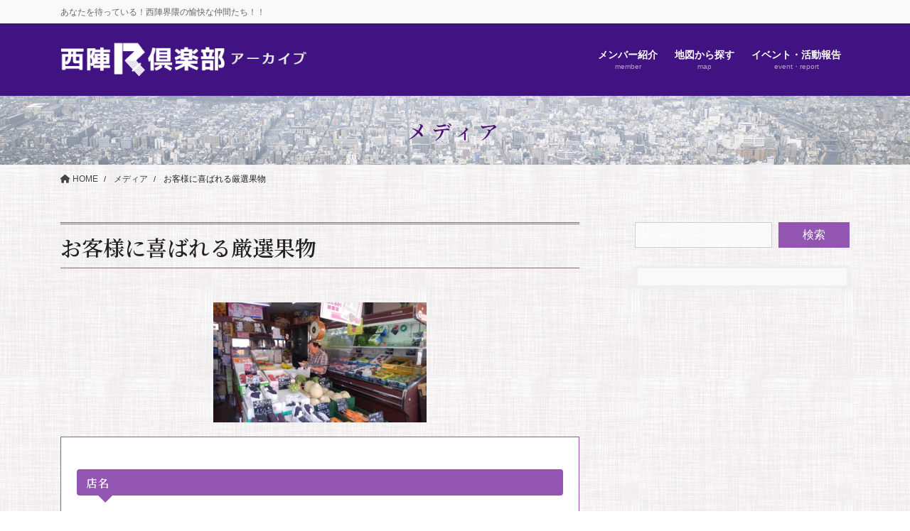

--- FILE ---
content_type: text/html; charset=UTF-8
request_url: https://nishijin-r-club.com/%E3%81%8A%E5%AE%A2%E6%A7%98%E3%81%AB%E5%96%9C%E3%81%B0%E3%82%8C%E3%82%8B%E5%8E%B3%E9%81%B8%E6%9E%9C%E7%89%A9/
body_size: 18056
content:
<!DOCTYPE html>
<html lang="ja">
<head>
<meta charset="utf-8">
<meta http-equiv="X-UA-Compatible" content="IE=edge">
<meta name="viewport" content="width=device-width, initial-scale=1">

<title>お客様に喜ばれる厳選果物 | 西陣R倶楽部</title>
<meta name='robots' content='max-image-preview:large' />
	<style>img:is([sizes="auto" i], [sizes^="auto," i]) { contain-intrinsic-size: 3000px 1500px }</style>
	<link rel='dns-prefetch' href='//www.googletagmanager.com' />
<link rel='dns-prefetch' href='//stats.wp.com' />
<link rel='dns-prefetch' href='//v0.wordpress.com' />
<link rel="alternate" type="application/rss+xml" title="西陣R倶楽部 &raquo; フィード" href="https://nishijin-r-club.com/feed/" />
<link rel="alternate" type="application/rss+xml" title="西陣R倶楽部 &raquo; コメントフィード" href="https://nishijin-r-club.com/comments/feed/" />
<meta name="description" content="" /><script type="text/javascript">
/* <![CDATA[ */
window._wpemojiSettings = {"baseUrl":"https:\/\/s.w.org\/images\/core\/emoji\/15.0.3\/72x72\/","ext":".png","svgUrl":"https:\/\/s.w.org\/images\/core\/emoji\/15.0.3\/svg\/","svgExt":".svg","source":{"concatemoji":"https:\/\/nishijin-r-club.com\/wp-includes\/js\/wp-emoji-release.min.js?ver=6.7.4"}};
/*! This file is auto-generated */
!function(i,n){var o,s,e;function c(e){try{var t={supportTests:e,timestamp:(new Date).valueOf()};sessionStorage.setItem(o,JSON.stringify(t))}catch(e){}}function p(e,t,n){e.clearRect(0,0,e.canvas.width,e.canvas.height),e.fillText(t,0,0);var t=new Uint32Array(e.getImageData(0,0,e.canvas.width,e.canvas.height).data),r=(e.clearRect(0,0,e.canvas.width,e.canvas.height),e.fillText(n,0,0),new Uint32Array(e.getImageData(0,0,e.canvas.width,e.canvas.height).data));return t.every(function(e,t){return e===r[t]})}function u(e,t,n){switch(t){case"flag":return n(e,"\ud83c\udff3\ufe0f\u200d\u26a7\ufe0f","\ud83c\udff3\ufe0f\u200b\u26a7\ufe0f")?!1:!n(e,"\ud83c\uddfa\ud83c\uddf3","\ud83c\uddfa\u200b\ud83c\uddf3")&&!n(e,"\ud83c\udff4\udb40\udc67\udb40\udc62\udb40\udc65\udb40\udc6e\udb40\udc67\udb40\udc7f","\ud83c\udff4\u200b\udb40\udc67\u200b\udb40\udc62\u200b\udb40\udc65\u200b\udb40\udc6e\u200b\udb40\udc67\u200b\udb40\udc7f");case"emoji":return!n(e,"\ud83d\udc26\u200d\u2b1b","\ud83d\udc26\u200b\u2b1b")}return!1}function f(e,t,n){var r="undefined"!=typeof WorkerGlobalScope&&self instanceof WorkerGlobalScope?new OffscreenCanvas(300,150):i.createElement("canvas"),a=r.getContext("2d",{willReadFrequently:!0}),o=(a.textBaseline="top",a.font="600 32px Arial",{});return e.forEach(function(e){o[e]=t(a,e,n)}),o}function t(e){var t=i.createElement("script");t.src=e,t.defer=!0,i.head.appendChild(t)}"undefined"!=typeof Promise&&(o="wpEmojiSettingsSupports",s=["flag","emoji"],n.supports={everything:!0,everythingExceptFlag:!0},e=new Promise(function(e){i.addEventListener("DOMContentLoaded",e,{once:!0})}),new Promise(function(t){var n=function(){try{var e=JSON.parse(sessionStorage.getItem(o));if("object"==typeof e&&"number"==typeof e.timestamp&&(new Date).valueOf()<e.timestamp+604800&&"object"==typeof e.supportTests)return e.supportTests}catch(e){}return null}();if(!n){if("undefined"!=typeof Worker&&"undefined"!=typeof OffscreenCanvas&&"undefined"!=typeof URL&&URL.createObjectURL&&"undefined"!=typeof Blob)try{var e="postMessage("+f.toString()+"("+[JSON.stringify(s),u.toString(),p.toString()].join(",")+"));",r=new Blob([e],{type:"text/javascript"}),a=new Worker(URL.createObjectURL(r),{name:"wpTestEmojiSupports"});return void(a.onmessage=function(e){c(n=e.data),a.terminate(),t(n)})}catch(e){}c(n=f(s,u,p))}t(n)}).then(function(e){for(var t in e)n.supports[t]=e[t],n.supports.everything=n.supports.everything&&n.supports[t],"flag"!==t&&(n.supports.everythingExceptFlag=n.supports.everythingExceptFlag&&n.supports[t]);n.supports.everythingExceptFlag=n.supports.everythingExceptFlag&&!n.supports.flag,n.DOMReady=!1,n.readyCallback=function(){n.DOMReady=!0}}).then(function(){return e}).then(function(){var e;n.supports.everything||(n.readyCallback(),(e=n.source||{}).concatemoji?t(e.concatemoji):e.wpemoji&&e.twemoji&&(t(e.twemoji),t(e.wpemoji)))}))}((window,document),window._wpemojiSettings);
/* ]]> */
</script>
<link rel='stylesheet' id='vkExUnit_common_style-css' href='https://nishijin-r-club.com/wp-content/plugins/vk-all-in-one-expansion-unit/assets/css/vkExUnit_style.css?ver=9.106.0.1' type='text/css' media='all' />
<style id='vkExUnit_common_style-inline-css' type='text/css'>
:root {--ver_page_top_button_url:url(https://nishijin-r-club.com/wp-content/plugins/vk-all-in-one-expansion-unit/assets/images/to-top-btn-icon.svg);}@font-face {font-weight: normal;font-style: normal;font-family: "vk_sns";src: url("https://nishijin-r-club.com/wp-content/plugins/vk-all-in-one-expansion-unit/inc/sns/icons/fonts/vk_sns.eot?-bq20cj");src: url("https://nishijin-r-club.com/wp-content/plugins/vk-all-in-one-expansion-unit/inc/sns/icons/fonts/vk_sns.eot?#iefix-bq20cj") format("embedded-opentype"),url("https://nishijin-r-club.com/wp-content/plugins/vk-all-in-one-expansion-unit/inc/sns/icons/fonts/vk_sns.woff?-bq20cj") format("woff"),url("https://nishijin-r-club.com/wp-content/plugins/vk-all-in-one-expansion-unit/inc/sns/icons/fonts/vk_sns.ttf?-bq20cj") format("truetype"),url("https://nishijin-r-club.com/wp-content/plugins/vk-all-in-one-expansion-unit/inc/sns/icons/fonts/vk_sns.svg?-bq20cj#vk_sns") format("svg");}
.veu_promotion-alert__content--text {border: 1px solid rgba(0,0,0,0.125);padding: 0.5em 1em;border-radius: var(--vk-size-radius);margin-bottom: var(--vk-margin-block-bottom);font-size: 0.875rem;}/* Alert Content部分に段落タグを入れた場合に最後の段落の余白を0にする */.veu_promotion-alert__content--text p:last-of-type{margin-bottom:0;margin-top: 0;}
</style>
<style id='wp-emoji-styles-inline-css' type='text/css'>

	img.wp-smiley, img.emoji {
		display: inline !important;
		border: none !important;
		box-shadow: none !important;
		height: 1em !important;
		width: 1em !important;
		margin: 0 0.07em !important;
		vertical-align: -0.1em !important;
		background: none !important;
		padding: 0 !important;
	}
</style>
<link rel='stylesheet' id='wp-block-library-css' href='https://nishijin-r-club.com/wp-includes/css/dist/block-library/style.min.css?ver=6.7.4' type='text/css' media='all' />
<style id='wp-block-library-inline-css' type='text/css'>
.vk-cols--reverse{flex-direction:row-reverse}.vk-cols--hasbtn{margin-bottom:0}.vk-cols--hasbtn>.row>.vk_gridColumn_item,.vk-cols--hasbtn>.wp-block-column{position:relative;padding-bottom:3em}.vk-cols--hasbtn>.row>.vk_gridColumn_item>.wp-block-buttons,.vk-cols--hasbtn>.row>.vk_gridColumn_item>.vk_button,.vk-cols--hasbtn>.wp-block-column>.wp-block-buttons,.vk-cols--hasbtn>.wp-block-column>.vk_button{position:absolute;bottom:0;width:100%}.vk-cols--fit.wp-block-columns{gap:0}.vk-cols--fit.wp-block-columns,.vk-cols--fit.wp-block-columns:not(.is-not-stacked-on-mobile){margin-top:0;margin-bottom:0;justify-content:space-between}.vk-cols--fit.wp-block-columns>.wp-block-column *:last-child,.vk-cols--fit.wp-block-columns:not(.is-not-stacked-on-mobile)>.wp-block-column *:last-child{margin-bottom:0}.vk-cols--fit.wp-block-columns>.wp-block-column>.wp-block-cover,.vk-cols--fit.wp-block-columns:not(.is-not-stacked-on-mobile)>.wp-block-column>.wp-block-cover{margin-top:0}.vk-cols--fit.wp-block-columns.has-background,.vk-cols--fit.wp-block-columns:not(.is-not-stacked-on-mobile).has-background{padding:0}@media(max-width: 599px){.vk-cols--fit.wp-block-columns:not(.has-background)>.wp-block-column:not(.has-background),.vk-cols--fit.wp-block-columns:not(.is-not-stacked-on-mobile):not(.has-background)>.wp-block-column:not(.has-background){padding-left:0 !important;padding-right:0 !important}}@media(min-width: 782px){.vk-cols--fit.wp-block-columns .block-editor-block-list__block.wp-block-column:not(:first-child),.vk-cols--fit.wp-block-columns>.wp-block-column:not(:first-child),.vk-cols--fit.wp-block-columns:not(.is-not-stacked-on-mobile) .block-editor-block-list__block.wp-block-column:not(:first-child),.vk-cols--fit.wp-block-columns:not(.is-not-stacked-on-mobile)>.wp-block-column:not(:first-child){margin-left:0}}@media(min-width: 600px)and (max-width: 781px){.vk-cols--fit.wp-block-columns .wp-block-column:nth-child(2n),.vk-cols--fit.wp-block-columns:not(.is-not-stacked-on-mobile) .wp-block-column:nth-child(2n){margin-left:0}.vk-cols--fit.wp-block-columns .wp-block-column:not(:only-child),.vk-cols--fit.wp-block-columns:not(.is-not-stacked-on-mobile) .wp-block-column:not(:only-child){flex-basis:50% !important}}.vk-cols--fit--gap1.wp-block-columns{gap:1px}@media(min-width: 600px)and (max-width: 781px){.vk-cols--fit--gap1.wp-block-columns .wp-block-column:not(:only-child){flex-basis:calc(50% - 1px) !important}}.vk-cols--fit.vk-cols--grid>.block-editor-block-list__block,.vk-cols--fit.vk-cols--grid>.wp-block-column,.vk-cols--fit.vk-cols--grid:not(.is-not-stacked-on-mobile)>.block-editor-block-list__block,.vk-cols--fit.vk-cols--grid:not(.is-not-stacked-on-mobile)>.wp-block-column{flex-basis:50%;box-sizing:border-box}@media(max-width: 599px){.vk-cols--fit.vk-cols--grid.vk-cols--grid--alignfull>.wp-block-column:nth-child(2)>.wp-block-cover,.vk-cols--fit.vk-cols--grid.vk-cols--grid--alignfull>.wp-block-column:nth-child(2)>.vk_outer,.vk-cols--fit.vk-cols--grid:not(.is-not-stacked-on-mobile).vk-cols--grid--alignfull>.wp-block-column:nth-child(2)>.wp-block-cover,.vk-cols--fit.vk-cols--grid:not(.is-not-stacked-on-mobile).vk-cols--grid--alignfull>.wp-block-column:nth-child(2)>.vk_outer{width:100vw;margin-right:calc((100% - 100vw)/2);margin-left:calc((100% - 100vw)/2)}}@media(min-width: 600px){.vk-cols--fit.vk-cols--grid.vk-cols--grid--alignfull>.wp-block-column:nth-child(2)>.wp-block-cover,.vk-cols--fit.vk-cols--grid.vk-cols--grid--alignfull>.wp-block-column:nth-child(2)>.vk_outer,.vk-cols--fit.vk-cols--grid:not(.is-not-stacked-on-mobile).vk-cols--grid--alignfull>.wp-block-column:nth-child(2)>.wp-block-cover,.vk-cols--fit.vk-cols--grid:not(.is-not-stacked-on-mobile).vk-cols--grid--alignfull>.wp-block-column:nth-child(2)>.vk_outer{margin-right:calc(100% - 50vw);width:50vw}}@media(min-width: 600px){.vk-cols--fit.vk-cols--grid.vk-cols--grid--alignfull.vk-cols--reverse>.wp-block-column,.vk-cols--fit.vk-cols--grid:not(.is-not-stacked-on-mobile).vk-cols--grid--alignfull.vk-cols--reverse>.wp-block-column{margin-left:0;margin-right:0}.vk-cols--fit.vk-cols--grid.vk-cols--grid--alignfull.vk-cols--reverse>.wp-block-column:nth-child(2)>.wp-block-cover,.vk-cols--fit.vk-cols--grid.vk-cols--grid--alignfull.vk-cols--reverse>.wp-block-column:nth-child(2)>.vk_outer,.vk-cols--fit.vk-cols--grid:not(.is-not-stacked-on-mobile).vk-cols--grid--alignfull.vk-cols--reverse>.wp-block-column:nth-child(2)>.wp-block-cover,.vk-cols--fit.vk-cols--grid:not(.is-not-stacked-on-mobile).vk-cols--grid--alignfull.vk-cols--reverse>.wp-block-column:nth-child(2)>.vk_outer{margin-left:calc(100% - 50vw)}}.vk-cols--menu h2,.vk-cols--menu h3,.vk-cols--menu h4,.vk-cols--menu h5{margin-bottom:.2em;text-shadow:#000 0 0 10px}.vk-cols--menu h2:first-child,.vk-cols--menu h3:first-child,.vk-cols--menu h4:first-child,.vk-cols--menu h5:first-child{margin-top:0}.vk-cols--menu p{margin-bottom:1rem;text-shadow:#000 0 0 10px}.vk-cols--menu .wp-block-cover__inner-container:last-child{margin-bottom:0}.vk-cols--fitbnrs .wp-block-column .wp-block-cover:hover img{filter:unset}.vk-cols--fitbnrs .wp-block-column .wp-block-cover:hover{background-color:unset}.vk-cols--fitbnrs .wp-block-column .wp-block-cover:hover .wp-block-cover__image-background{filter:unset !important}.vk-cols--fitbnrs .wp-block-cover__inner-container{position:absolute;height:100%;width:100%}.vk-cols--fitbnrs .vk_button{height:100%;margin:0}.vk-cols--fitbnrs .vk_button .vk_button_btn,.vk-cols--fitbnrs .vk_button .btn{height:100%;width:100%;border:none;box-shadow:none;background-color:unset !important;transition:unset}.vk-cols--fitbnrs .vk_button .vk_button_btn:hover,.vk-cols--fitbnrs .vk_button .btn:hover{transition:unset}.vk-cols--fitbnrs .vk_button .vk_button_btn:after,.vk-cols--fitbnrs .vk_button .btn:after{border:none}.vk-cols--fitbnrs .vk_button .vk_button_link_txt{width:100%;position:absolute;top:50%;left:50%;transform:translateY(-50%) translateX(-50%);font-size:2rem;text-shadow:#000 0 0 10px}.vk-cols--fitbnrs .vk_button .vk_button_link_subCaption{width:100%;position:absolute;top:calc(50% + 2.2em);left:50%;transform:translateY(-50%) translateX(-50%);text-shadow:#000 0 0 10px}@media(min-width: 992px){.vk-cols--media.wp-block-columns{gap:3rem}}.vk-fit-map figure{margin-bottom:0}.vk-fit-map iframe{position:relative;margin-bottom:0;display:block;max-height:400px;width:100vw}.vk-fit-map:is(.alignfull,.alignwide) div{max-width:100%}.vk-table--th--width25 :where(tr>*:first-child){width:25%}.vk-table--th--width30 :where(tr>*:first-child){width:30%}.vk-table--th--width35 :where(tr>*:first-child){width:35%}.vk-table--th--width40 :where(tr>*:first-child){width:40%}.vk-table--th--bg-bright :where(tr>*:first-child){background-color:var(--wp--preset--color--bg-secondary, rgba(0, 0, 0, 0.05))}@media(max-width: 599px){.vk-table--mobile-block :is(th,td){width:100%;display:block}.vk-table--mobile-block.wp-block-table table :is(th,td){border-top:none}}.vk-table--width--th25 :where(tr>*:first-child){width:25%}.vk-table--width--th30 :where(tr>*:first-child){width:30%}.vk-table--width--th35 :where(tr>*:first-child){width:35%}.vk-table--width--th40 :where(tr>*:first-child){width:40%}.no-margin{margin:0}@media(max-width: 599px){.wp-block-image.vk-aligncenter--mobile>.alignright{float:none;margin-left:auto;margin-right:auto}.vk-no-padding-horizontal--mobile{padding-left:0 !important;padding-right:0 !important}}
/* VK Color Palettes */
</style>
<link rel='stylesheet' id='mediaelement-css' href='https://nishijin-r-club.com/wp-includes/js/mediaelement/mediaelementplayer-legacy.min.css?ver=4.2.17' type='text/css' media='all' />
<link rel='stylesheet' id='wp-mediaelement-css' href='https://nishijin-r-club.com/wp-includes/js/mediaelement/wp-mediaelement.min.css?ver=6.7.4' type='text/css' media='all' />
<style id='jetpack-sharing-buttons-style-inline-css' type='text/css'>
.jetpack-sharing-buttons__services-list{display:flex;flex-direction:row;flex-wrap:wrap;gap:0;list-style-type:none;margin:5px;padding:0}.jetpack-sharing-buttons__services-list.has-small-icon-size{font-size:12px}.jetpack-sharing-buttons__services-list.has-normal-icon-size{font-size:16px}.jetpack-sharing-buttons__services-list.has-large-icon-size{font-size:24px}.jetpack-sharing-buttons__services-list.has-huge-icon-size{font-size:36px}@media print{.jetpack-sharing-buttons__services-list{display:none!important}}.editor-styles-wrapper .wp-block-jetpack-sharing-buttons{gap:0;padding-inline-start:0}ul.jetpack-sharing-buttons__services-list.has-background{padding:1.25em 2.375em}
</style>
<style id='classic-theme-styles-inline-css' type='text/css'>
/*! This file is auto-generated */
.wp-block-button__link{color:#fff;background-color:#32373c;border-radius:9999px;box-shadow:none;text-decoration:none;padding:calc(.667em + 2px) calc(1.333em + 2px);font-size:1.125em}.wp-block-file__button{background:#32373c;color:#fff;text-decoration:none}
</style>
<style id='global-styles-inline-css' type='text/css'>
:root{--wp--preset--aspect-ratio--square: 1;--wp--preset--aspect-ratio--4-3: 4/3;--wp--preset--aspect-ratio--3-4: 3/4;--wp--preset--aspect-ratio--3-2: 3/2;--wp--preset--aspect-ratio--2-3: 2/3;--wp--preset--aspect-ratio--16-9: 16/9;--wp--preset--aspect-ratio--9-16: 9/16;--wp--preset--color--black: #000000;--wp--preset--color--cyan-bluish-gray: #abb8c3;--wp--preset--color--white: #ffffff;--wp--preset--color--pale-pink: #f78da7;--wp--preset--color--vivid-red: #cf2e2e;--wp--preset--color--luminous-vivid-orange: #ff6900;--wp--preset--color--luminous-vivid-amber: #fcb900;--wp--preset--color--light-green-cyan: #7bdcb5;--wp--preset--color--vivid-green-cyan: #00d084;--wp--preset--color--pale-cyan-blue: #8ed1fc;--wp--preset--color--vivid-cyan-blue: #0693e3;--wp--preset--color--vivid-purple: #9b51e0;--wp--preset--gradient--vivid-cyan-blue-to-vivid-purple: linear-gradient(135deg,rgba(6,147,227,1) 0%,rgb(155,81,224) 100%);--wp--preset--gradient--light-green-cyan-to-vivid-green-cyan: linear-gradient(135deg,rgb(122,220,180) 0%,rgb(0,208,130) 100%);--wp--preset--gradient--luminous-vivid-amber-to-luminous-vivid-orange: linear-gradient(135deg,rgba(252,185,0,1) 0%,rgba(255,105,0,1) 100%);--wp--preset--gradient--luminous-vivid-orange-to-vivid-red: linear-gradient(135deg,rgba(255,105,0,1) 0%,rgb(207,46,46) 100%);--wp--preset--gradient--very-light-gray-to-cyan-bluish-gray: linear-gradient(135deg,rgb(238,238,238) 0%,rgb(169,184,195) 100%);--wp--preset--gradient--cool-to-warm-spectrum: linear-gradient(135deg,rgb(74,234,220) 0%,rgb(151,120,209) 20%,rgb(207,42,186) 40%,rgb(238,44,130) 60%,rgb(251,105,98) 80%,rgb(254,248,76) 100%);--wp--preset--gradient--blush-light-purple: linear-gradient(135deg,rgb(255,206,236) 0%,rgb(152,150,240) 100%);--wp--preset--gradient--blush-bordeaux: linear-gradient(135deg,rgb(254,205,165) 0%,rgb(254,45,45) 50%,rgb(107,0,62) 100%);--wp--preset--gradient--luminous-dusk: linear-gradient(135deg,rgb(255,203,112) 0%,rgb(199,81,192) 50%,rgb(65,88,208) 100%);--wp--preset--gradient--pale-ocean: linear-gradient(135deg,rgb(255,245,203) 0%,rgb(182,227,212) 50%,rgb(51,167,181) 100%);--wp--preset--gradient--electric-grass: linear-gradient(135deg,rgb(202,248,128) 0%,rgb(113,206,126) 100%);--wp--preset--gradient--midnight: linear-gradient(135deg,rgb(2,3,129) 0%,rgb(40,116,252) 100%);--wp--preset--font-size--small: 13px;--wp--preset--font-size--medium: 20px;--wp--preset--font-size--large: 36px;--wp--preset--font-size--x-large: 42px;--wp--preset--spacing--20: 0.44rem;--wp--preset--spacing--30: 0.67rem;--wp--preset--spacing--40: 1rem;--wp--preset--spacing--50: 1.5rem;--wp--preset--spacing--60: 2.25rem;--wp--preset--spacing--70: 3.38rem;--wp--preset--spacing--80: 5.06rem;--wp--preset--shadow--natural: 6px 6px 9px rgba(0, 0, 0, 0.2);--wp--preset--shadow--deep: 12px 12px 50px rgba(0, 0, 0, 0.4);--wp--preset--shadow--sharp: 6px 6px 0px rgba(0, 0, 0, 0.2);--wp--preset--shadow--outlined: 6px 6px 0px -3px rgba(255, 255, 255, 1), 6px 6px rgba(0, 0, 0, 1);--wp--preset--shadow--crisp: 6px 6px 0px rgba(0, 0, 0, 1);}:where(.is-layout-flex){gap: 0.5em;}:where(.is-layout-grid){gap: 0.5em;}body .is-layout-flex{display: flex;}.is-layout-flex{flex-wrap: wrap;align-items: center;}.is-layout-flex > :is(*, div){margin: 0;}body .is-layout-grid{display: grid;}.is-layout-grid > :is(*, div){margin: 0;}:where(.wp-block-columns.is-layout-flex){gap: 2em;}:where(.wp-block-columns.is-layout-grid){gap: 2em;}:where(.wp-block-post-template.is-layout-flex){gap: 1.25em;}:where(.wp-block-post-template.is-layout-grid){gap: 1.25em;}.has-black-color{color: var(--wp--preset--color--black) !important;}.has-cyan-bluish-gray-color{color: var(--wp--preset--color--cyan-bluish-gray) !important;}.has-white-color{color: var(--wp--preset--color--white) !important;}.has-pale-pink-color{color: var(--wp--preset--color--pale-pink) !important;}.has-vivid-red-color{color: var(--wp--preset--color--vivid-red) !important;}.has-luminous-vivid-orange-color{color: var(--wp--preset--color--luminous-vivid-orange) !important;}.has-luminous-vivid-amber-color{color: var(--wp--preset--color--luminous-vivid-amber) !important;}.has-light-green-cyan-color{color: var(--wp--preset--color--light-green-cyan) !important;}.has-vivid-green-cyan-color{color: var(--wp--preset--color--vivid-green-cyan) !important;}.has-pale-cyan-blue-color{color: var(--wp--preset--color--pale-cyan-blue) !important;}.has-vivid-cyan-blue-color{color: var(--wp--preset--color--vivid-cyan-blue) !important;}.has-vivid-purple-color{color: var(--wp--preset--color--vivid-purple) !important;}.has-black-background-color{background-color: var(--wp--preset--color--black) !important;}.has-cyan-bluish-gray-background-color{background-color: var(--wp--preset--color--cyan-bluish-gray) !important;}.has-white-background-color{background-color: var(--wp--preset--color--white) !important;}.has-pale-pink-background-color{background-color: var(--wp--preset--color--pale-pink) !important;}.has-vivid-red-background-color{background-color: var(--wp--preset--color--vivid-red) !important;}.has-luminous-vivid-orange-background-color{background-color: var(--wp--preset--color--luminous-vivid-orange) !important;}.has-luminous-vivid-amber-background-color{background-color: var(--wp--preset--color--luminous-vivid-amber) !important;}.has-light-green-cyan-background-color{background-color: var(--wp--preset--color--light-green-cyan) !important;}.has-vivid-green-cyan-background-color{background-color: var(--wp--preset--color--vivid-green-cyan) !important;}.has-pale-cyan-blue-background-color{background-color: var(--wp--preset--color--pale-cyan-blue) !important;}.has-vivid-cyan-blue-background-color{background-color: var(--wp--preset--color--vivid-cyan-blue) !important;}.has-vivid-purple-background-color{background-color: var(--wp--preset--color--vivid-purple) !important;}.has-black-border-color{border-color: var(--wp--preset--color--black) !important;}.has-cyan-bluish-gray-border-color{border-color: var(--wp--preset--color--cyan-bluish-gray) !important;}.has-white-border-color{border-color: var(--wp--preset--color--white) !important;}.has-pale-pink-border-color{border-color: var(--wp--preset--color--pale-pink) !important;}.has-vivid-red-border-color{border-color: var(--wp--preset--color--vivid-red) !important;}.has-luminous-vivid-orange-border-color{border-color: var(--wp--preset--color--luminous-vivid-orange) !important;}.has-luminous-vivid-amber-border-color{border-color: var(--wp--preset--color--luminous-vivid-amber) !important;}.has-light-green-cyan-border-color{border-color: var(--wp--preset--color--light-green-cyan) !important;}.has-vivid-green-cyan-border-color{border-color: var(--wp--preset--color--vivid-green-cyan) !important;}.has-pale-cyan-blue-border-color{border-color: var(--wp--preset--color--pale-cyan-blue) !important;}.has-vivid-cyan-blue-border-color{border-color: var(--wp--preset--color--vivid-cyan-blue) !important;}.has-vivid-purple-border-color{border-color: var(--wp--preset--color--vivid-purple) !important;}.has-vivid-cyan-blue-to-vivid-purple-gradient-background{background: var(--wp--preset--gradient--vivid-cyan-blue-to-vivid-purple) !important;}.has-light-green-cyan-to-vivid-green-cyan-gradient-background{background: var(--wp--preset--gradient--light-green-cyan-to-vivid-green-cyan) !important;}.has-luminous-vivid-amber-to-luminous-vivid-orange-gradient-background{background: var(--wp--preset--gradient--luminous-vivid-amber-to-luminous-vivid-orange) !important;}.has-luminous-vivid-orange-to-vivid-red-gradient-background{background: var(--wp--preset--gradient--luminous-vivid-orange-to-vivid-red) !important;}.has-very-light-gray-to-cyan-bluish-gray-gradient-background{background: var(--wp--preset--gradient--very-light-gray-to-cyan-bluish-gray) !important;}.has-cool-to-warm-spectrum-gradient-background{background: var(--wp--preset--gradient--cool-to-warm-spectrum) !important;}.has-blush-light-purple-gradient-background{background: var(--wp--preset--gradient--blush-light-purple) !important;}.has-blush-bordeaux-gradient-background{background: var(--wp--preset--gradient--blush-bordeaux) !important;}.has-luminous-dusk-gradient-background{background: var(--wp--preset--gradient--luminous-dusk) !important;}.has-pale-ocean-gradient-background{background: var(--wp--preset--gradient--pale-ocean) !important;}.has-electric-grass-gradient-background{background: var(--wp--preset--gradient--electric-grass) !important;}.has-midnight-gradient-background{background: var(--wp--preset--gradient--midnight) !important;}.has-small-font-size{font-size: var(--wp--preset--font-size--small) !important;}.has-medium-font-size{font-size: var(--wp--preset--font-size--medium) !important;}.has-large-font-size{font-size: var(--wp--preset--font-size--large) !important;}.has-x-large-font-size{font-size: var(--wp--preset--font-size--x-large) !important;}
:where(.wp-block-post-template.is-layout-flex){gap: 1.25em;}:where(.wp-block-post-template.is-layout-grid){gap: 1.25em;}
:where(.wp-block-columns.is-layout-flex){gap: 2em;}:where(.wp-block-columns.is-layout-grid){gap: 2em;}
:root :where(.wp-block-pullquote){font-size: 1.5em;line-height: 1.6;}
</style>
<link rel='stylesheet' id='vk-swiper-style-css' href='https://nishijin-r-club.com/wp-content/plugins/vk-blocks-pro/vendor/vektor-inc/vk-swiper/src/assets/css/swiper-bundle.min.css?ver=11.0.2' type='text/css' media='all' />
<link rel='stylesheet' id='bootstrap-4-style-css' href='https://nishijin-r-club.com/wp-content/themes/lightning-pro/library/bootstrap-4/css/bootstrap.min.css?ver=4.5.0' type='text/css' media='all' />
<link rel='stylesheet' id='lightning-common-style-css' href='https://nishijin-r-club.com/wp-content/themes/lightning-pro/assets/css/common.css?ver=8.23.10' type='text/css' media='all' />
<style id='lightning-common-style-inline-css' type='text/css'>
/* vk-mobile-nav */:root {--vk-mobile-nav-menu-btn-bg-src: url("https://nishijin-r-club.com/wp-content/themes/lightning-pro/inc/vk-mobile-nav/package/images/vk-menu-btn-black.svg");--vk-mobile-nav-menu-btn-close-bg-src: url("https://nishijin-r-club.com/wp-content/themes/lightning-pro/inc/vk-mobile-nav/package/images/vk-menu-close-black.svg");--vk-menu-acc-icon-open-black-bg-src: url("https://nishijin-r-club.com/wp-content/themes/lightning-pro/inc/vk-mobile-nav/package/images/vk-menu-acc-icon-open-black.svg");--vk-menu-acc-icon-open-white-bg-src: url("https://nishijin-r-club.com/wp-content/themes/lightning-pro/inc/vk-mobile-nav/package/images/vk-menu-acc-icon-open-white.svg");--vk-menu-acc-icon-close-black-bg-src: url("https://nishijin-r-club.com/wp-content/themes/lightning-pro/inc/vk-mobile-nav/package/images/vk-menu-close-black.svg");--vk-menu-acc-icon-close-white-bg-src: url("https://nishijin-r-club.com/wp-content/themes/lightning-pro/inc/vk-mobile-nav/package/images/vk-menu-close-white.svg");}
</style>
<link rel='stylesheet' id='lightning-design-style-css' href='https://nishijin-r-club.com/wp-content/plugins/lightning-skin-jpnstyle/bs4/css/style.css?ver=8.2.2' type='text/css' media='all' />
<style id='lightning-design-style-inline-css' type='text/css'>
:root {--color-key:#9255b2;--wp--preset--color--vk-color-primary:#9255b2;--color-key-dark:#280059;}
/* ltg common custom */:root {--vk-menu-acc-btn-border-color:#333;--vk-color-primary:#9255b2;--color-key:#9255b2;--wp--preset--color--vk-color-primary:#9255b2;--color-key-dark:#280059;}.bbp-submit-wrapper .button.submit { background-color:#280059 ; }.bbp-submit-wrapper .button.submit:hover { background-color:#9255b2 ; }.veu_color_txt_key { color:#280059 ; }.veu_color_bg_key { background-color:#280059 ; }.veu_color_border_key { border-color:#280059 ; }.btn-default { border-color:#9255b2;color:#9255b2;}.btn-default:focus,.btn-default:hover { border-color:#9255b2;background-color: #9255b2; }.wp-block-search__button,.btn-primary { background-color:#9255b2;border-color:#280059; }.wp-block-search__button:focus,.wp-block-search__button:hover,.btn-primary:not(:disabled):not(.disabled):active,.btn-primary:focus,.btn-primary:hover { background-color:#280059;border-color:#9255b2; }.btn-outline-primary { color : #9255b2 ; border-color:#9255b2; }.btn-outline-primary:not(:disabled):not(.disabled):active,.btn-outline-primary:focus,.btn-outline-primary:hover { color : #fff; background-color:#9255b2;border-color:#280059; }a { color:#337ab7; }/* sidebar child menu display */.localNav ul ul.children{ display:none; }.localNav ul li.current_page_ancestor ul.children,.localNav ul li.current_page_item ul.children,.localNav ul li.current-cat ul.children{ display:block; }/* ExUnit widget ( child page list widget and so on ) */.localNavi ul.children{ display:none; }.localNavi li.current_page_ancestor ul.children,.localNavi li.current_page_item ul.children,.localNavi li.current-cat ul.children{ display:block; }
a { color:#9255b2; }a:focus, a:hover { color:#280059; }h2,.mainSection-title,.mainSection .archive-header{ border-color: #9255b2;}.subSection .subSection-title { border-top-color: #9255b2;}h3:after, .subSection-title:after,.veu_card .veu_card_title:after { border-bottom-color:#9255b2; }h4 { border-left-color: #9255b2; }.mainSection .entry-header{ border-color:#9255b2; }h2:before,.subSection .subSection-title:before,.mainSection .archive-header h1:before { color: #9255b2; }dt:before { color:#9255b2; }ul.gMenu > li > a:hover:after,ul.gMenu > li[class*="current"] > a:after{ border-bottom-color: #9255b2; }ul.gMenu > li > ul.sub-menu {background-color:#9255b2;}ul.gMenu > li > ul.sub-menu li a:hover {background-color:#280059;}ul.gMenu > li.menu-item-has-children::after { border-bottom-color:#9255b2;}.siteContent .btn-default:after { border-color: #9255b2;}.siteContent .btn-primary,.siteContent .btn-primary:after{ border-color: #280059;}.siteContent .btn-primary:focus:after,.siteContent .btn-primary:hover:after { border-color:#9255b2; }ul.page-numbers li span.page-numbers.current,.page-link dl .post-page-numbers:first-child{ background-color:#9255b2 }.pager li > a:hover{ background-color: #9255b2; color: #fff; }.veu_3prArea .btn-default:after { color:#9255b2; }.veu_sitemap .sitemap-col .link-list li a:hover { color: #9255b2; }.widget_nav_menu ul li a:hover,.widget_archive ul li a:hover,.widget_categories ul li a:hover,.widget_pages ul li a:hover,.widget_recent_entries ul li a:hover{ color: #9255b2; }.veu_newPosts ul.postList li .taxonomies a{ color:#9255b2; border-color:#9255b2; }.veu_newPosts ul.postList li .taxonomies a:hover{ background-color:#9255b2; border-color:#9255b2; }.mainSection .veu_newPosts.pt_0 .media-body .media-taxonomy a:hover{ color: #9255b2; }.mainSection .veu_newPosts.pt_0 .media-body .media-taxonomy:after{ border-top: solid 1px #9255b2; }.media .media-body .media-heading a:hover{ color: #9255b2; }.siteFooter { border-top:2px solid #9255b2 }.siteHeader,.gMenu_outer nav,.navSection{ background-color:#411382; }.vk-mobile-nav-menu-btn {border-color:rgba(255,255,255,0.8);background: url("https://nishijin-r-club.com/wp-content/themes/lightning-pro/inc/vk-mobile-nav/package/images/vk-menu-btn-white.svg") center 50% no-repeat rgba(255,255,255,0);}h2:before,.subSection .subSection-title:before,.vk_outer .vk_heading h2.vk_heading_title-style-plain:before,.mainSection .archive-header h1:before {content: "\e907"; font-family: "icomoon"; speak: none; font-style: normal; font-weight: normal; font-variant: normal; text-transform: none; line-height: 1; margin-right: 0.4em; -webkit-font-smoothing: antialiased; -moz-osx-font-smoothing: grayscale;}.siteContent,.siteContent_after{background: url(https://nishijin-r-club.com/wp-content/plugins/lightning-skin-jpnstyle/images/cloth.jpg ) repeat;}:root {--g_nav_main_acc_icon_open_url:url(https://nishijin-r-club.com/wp-content/themes/lightning-pro/inc/vk-mobile-nav/package/images/vk-menu-acc-icon-open-white.svg);--g_nav_main_acc_icon_close_url: url(https://nishijin-r-club.com/wp-content/themes/lightning-pro/inc/vk-mobile-nav/package/images/vk-menu-close-white.svg);--g_nav_sub_acc_icon_open_url: url(https://nishijin-r-club.com/wp-content/themes/lightning-pro/inc/vk-mobile-nav/package/images/vk-menu-acc-icon-open-white.svg);--g_nav_sub_acc_icon_close_url: url(https://nishijin-r-club.com/wp-content/themes/lightning-pro/inc/vk-mobile-nav/package/images/vk-menu-close-white.svg);--vk-menu-acc-btn-border-color:rgba(255,255,255,0.8)}.siteFooter{ background-color:#411382; }.siteFooter {--vk-color-bg-accent: rgba(0, 0, 0, 0.2);}.siteFooter .contact_txt_tel {color:#fff;}
/* Pro Title Design */ h6 { background-color:unset;position: relative;border:none;padding:unset;margin-left: auto;margin-right: auto;border-radius:unset;outline: unset;outline-offset: unset;box-shadow: unset;content:none;overflow: unset;background-color:#9255b2;position: relative;padding: 0.6em 0.8em 0.5em;margin-bottom:1.2em;color:#fff;border-radius:4px;text-align:left;}h6 a { color:#fff;}h6::before { background-color:unset;position: relative;border:none;padding:unset;margin-left: auto;margin-right: auto;border-radius:unset;outline: unset;outline-offset: unset;box-shadow: unset;content:none;overflow: unset;content: "";position: absolute;top: auto;left: 40px;bottom: -20px;width: auto;margin-left: -10px;border: 10px solid transparent;border-top: 10px solid #9255b2;z-index: 2;height: auto;background-color: transparent !important;}h6::after { background-color:unset;position: relative;border:none;padding:unset;margin-left: auto;margin-right: auto;border-radius:unset;outline: unset;outline-offset: unset;box-shadow: unset;content:none;overflow: unset;}
/* page header */:root{--vk-page-header-url : url(https://nishijin-r-club.com/wp-content/uploads/2020/02/186b27563d6736d6b8d02347f832a77a.jpg);}@media ( max-width:575.98px ){:root{--vk-page-header-url : url(https://nishijin-r-club.com/wp-content/uploads/2020/02/186b27563d6736d6b8d02347f832a77a.jpg);}}.page-header{ position:relative;color:#4b1175;text-shadow:0px 0px 10px #ffffff;background-color:#000000;background: var(--vk-page-header-url, url(https://nishijin-r-club.com/wp-content/uploads/2020/02/186b27563d6736d6b8d02347f832a77a.jpg) ) no-repeat 50% center;background-size: cover;}
/* Font switch */.gMenu_description{ font-family:"ヒラギノ角ゴ ProN W3", Hiragino Kaku Gothic ProN,"游ゴシック Medium","Yu Gothic Medium","游ゴシック体",YuGothic, "Helvetica Neue", sans-serif;font-display: swap;}h1,h2,h3,h4,h5,h6,dt,.page-header_pageTitle,.mainSection-title,.subSection-title,.veu_leadTxt,.lead{ font-family:"Noto Serif JP",serif;font-weight:600;font-display: swap;}body{ font-family:"ヒラギノ角ゴ ProN W3", Hiragino Kaku Gothic ProN,"游ゴシック Medium","Yu Gothic Medium","游ゴシック体",YuGothic, "Helvetica Neue", sans-serif;font-display: swap;}
.vk-campaign-text{background:#eab010;color:#fff;}.vk-campaign-text_btn,.vk-campaign-text_btn:link,.vk-campaign-text_btn:visited,.vk-campaign-text_btn:focus,.vk-campaign-text_btn:active{background:#fff;color:#4c4c4c;}a.vk-campaign-text_btn:hover{background:#eab010;color:#fff;}.vk-campaign-text_link,.vk-campaign-text_link:link,.vk-campaign-text_link:hover,.vk-campaign-text_link:visited,.vk-campaign-text_link:active,.vk-campaign-text_link:focus{color:#fff;}
</style>
<link rel='stylesheet' id='vk-font-awesome-css' href='https://nishijin-r-club.com/wp-content/themes/lightning-pro/vendor/vektor-inc/font-awesome-versions/src/versions/6/css/all.min.css?ver=6.4.2' type='text/css' media='all' />
<link rel='stylesheet' id='vk-blocks-build-css-css' href='https://nishijin-r-club.com/wp-content/plugins/vk-blocks-pro/build/block-build.css?ver=1.99.0.0' type='text/css' media='all' />
<style id='vk-blocks-build-css-inline-css' type='text/css'>
:root {--vk_flow-arrow: url(https://nishijin-r-club.com/wp-content/plugins/vk-blocks-pro/inc/vk-blocks/images/arrow_bottom.svg);--vk_image-mask-circle: url(https://nishijin-r-club.com/wp-content/plugins/vk-blocks-pro/inc/vk-blocks/images/circle.svg);--vk_image-mask-wave01: url(https://nishijin-r-club.com/wp-content/plugins/vk-blocks-pro/inc/vk-blocks/images/wave01.svg);--vk_image-mask-wave02: url(https://nishijin-r-club.com/wp-content/plugins/vk-blocks-pro/inc/vk-blocks/images/wave02.svg);--vk_image-mask-wave03: url(https://nishijin-r-club.com/wp-content/plugins/vk-blocks-pro/inc/vk-blocks/images/wave03.svg);--vk_image-mask-wave04: url(https://nishijin-r-club.com/wp-content/plugins/vk-blocks-pro/inc/vk-blocks/images/wave04.svg);}

	:root {

		--vk-balloon-border-width:1px;

		--vk-balloon-speech-offset:-12px;
	}
	
</style>
<link rel='stylesheet' id='lightning-late-load-style-css' href='https://nishijin-r-club.com/wp-content/plugins/lightning-skin-jpnstyle/bs4/css/style-late.css?ver=8.2.2' type='text/css' media='all' />
<link rel='stylesheet' id='lightning-jpnstyle-icons-css' href='https://nishijin-r-club.com/wp-content/plugins/lightning-skin-jpnstyle/bs4/../icons/style.css?ver=8.2.2' type='text/css' media='all' />
<link rel='stylesheet' id='lightning-theme-style-css' href='https://nishijin-r-club.com/wp-content/themes/lightning-pro-child-sample/style.css?ver=8.23.10' type='text/css' media='all' />
<link rel='stylesheet' id='vk-mobile-fix-nav-css' href='https://nishijin-r-club.com/wp-content/themes/lightning-pro/inc/vk-mobile-fix-nav/package/css/vk-mobile-fix-nav.css?ver=0.0.0' type='text/css' media='all' />
<link rel='stylesheet' id='vk-media-posts-style-css' href='https://nishijin-r-club.com/wp-content/themes/lightning-pro/inc/media-posts/package/css/media-posts.css?ver=1.2' type='text/css' media='all' />
<style id='akismet-widget-style-inline-css' type='text/css'>

			.a-stats {
				--akismet-color-mid-green: #357b49;
				--akismet-color-white: #fff;
				--akismet-color-light-grey: #f6f7f7;

				max-width: 350px;
				width: auto;
			}

			.a-stats * {
				all: unset;
				box-sizing: border-box;
			}

			.a-stats strong {
				font-weight: 600;
			}

			.a-stats a.a-stats__link,
			.a-stats a.a-stats__link:visited,
			.a-stats a.a-stats__link:active {
				background: var(--akismet-color-mid-green);
				border: none;
				box-shadow: none;
				border-radius: 8px;
				color: var(--akismet-color-white);
				cursor: pointer;
				display: block;
				font-family: -apple-system, BlinkMacSystemFont, 'Segoe UI', 'Roboto', 'Oxygen-Sans', 'Ubuntu', 'Cantarell', 'Helvetica Neue', sans-serif;
				font-weight: 500;
				padding: 12px;
				text-align: center;
				text-decoration: none;
				transition: all 0.2s ease;
			}

			/* Extra specificity to deal with TwentyTwentyOne focus style */
			.widget .a-stats a.a-stats__link:focus {
				background: var(--akismet-color-mid-green);
				color: var(--akismet-color-white);
				text-decoration: none;
			}

			.a-stats a.a-stats__link:hover {
				filter: brightness(110%);
				box-shadow: 0 4px 12px rgba(0, 0, 0, 0.06), 0 0 2px rgba(0, 0, 0, 0.16);
			}

			.a-stats .count {
				color: var(--akismet-color-white);
				display: block;
				font-size: 1.5em;
				line-height: 1.4;
				padding: 0 13px;
				white-space: nowrap;
			}
		
</style>
<link rel='stylesheet' id='fancybox-css' href='https://nishijin-r-club.com/wp-content/plugins/easy-fancybox/fancybox/1.5.4/jquery.fancybox.min.css?ver=6.7.4' type='text/css' media='screen' />
<style id='fancybox-inline-css' type='text/css'>
#fancybox-outer{background:#ffffff}#fancybox-content{background:#ffffff;border-color:#ffffff;color:#000000;}#fancybox-title,#fancybox-title-float-main{color:#fff}
</style>
<script type="text/javascript" id="vk-blocks/breadcrumb-script-js-extra">
/* <![CDATA[ */
var vkBreadcrumbSeparator = {"separator":""};
/* ]]> */
</script>
<script type="text/javascript" src="https://nishijin-r-club.com/wp-content/plugins/vk-blocks-pro/build/vk-breadcrumb.min.js?ver=1.99.0.0" id="vk-blocks/breadcrumb-script-js"></script>
<script type="text/javascript" src="https://nishijin-r-club.com/wp-includes/js/jquery/jquery.min.js?ver=3.7.1" id="jquery-core-js"></script>
<script type="text/javascript" src="https://nishijin-r-club.com/wp-includes/js/jquery/jquery-migrate.min.js?ver=3.4.1" id="jquery-migrate-js"></script>

<!-- Site Kit によって追加された Google タグ（gtag.js）スニペット -->
<!-- Google アナリティクス スニペット (Site Kit が追加) -->
<script type="text/javascript" src="https://www.googletagmanager.com/gtag/js?id=GT-PLVWN4HP" id="google_gtagjs-js" async></script>
<script type="text/javascript" id="google_gtagjs-js-after">
/* <![CDATA[ */
window.dataLayer = window.dataLayer || [];function gtag(){dataLayer.push(arguments);}
gtag("set","linker",{"domains":["nishijin-r-club.com"]});
gtag("js", new Date());
gtag("set", "developer_id.dZTNiMT", true);
gtag("config", "GT-PLVWN4HP");
 window._googlesitekit = window._googlesitekit || {}; window._googlesitekit.throttledEvents = []; window._googlesitekit.gtagEvent = (name, data) => { var key = JSON.stringify( { name, data } ); if ( !! window._googlesitekit.throttledEvents[ key ] ) { return; } window._googlesitekit.throttledEvents[ key ] = true; setTimeout( () => { delete window._googlesitekit.throttledEvents[ key ]; }, 5 ); gtag( "event", name, { ...data, event_source: "site-kit" } ); }; 
/* ]]> */
</script>
<link rel="https://api.w.org/" href="https://nishijin-r-club.com/wp-json/" /><link rel="alternate" title="JSON" type="application/json" href="https://nishijin-r-club.com/wp-json/wp/v2/media/267" /><link rel="EditURI" type="application/rsd+xml" title="RSD" href="https://nishijin-r-club.com/xmlrpc.php?rsd" />
<meta name="generator" content="WordPress 6.7.4" />
<link rel='shortlink' href='https://wp.me/aajDsp-4j' />
<link rel="alternate" title="oEmbed (JSON)" type="application/json+oembed" href="https://nishijin-r-club.com/wp-json/oembed/1.0/embed?url=https%3A%2F%2Fnishijin-r-club.com%2F%25e3%2581%258a%25e5%25ae%25a2%25e6%25a7%2598%25e3%2581%25ab%25e5%2596%259c%25e3%2581%25b0%25e3%2582%258c%25e3%2582%258b%25e5%258e%25b3%25e9%2581%25b8%25e6%259e%259c%25e7%2589%25a9%2F" />
<link rel="alternate" title="oEmbed (XML)" type="text/xml+oembed" href="https://nishijin-r-club.com/wp-json/oembed/1.0/embed?url=https%3A%2F%2Fnishijin-r-club.com%2F%25e3%2581%258a%25e5%25ae%25a2%25e6%25a7%2598%25e3%2581%25ab%25e5%2596%259c%25e3%2581%25b0%25e3%2582%258c%25e3%2582%258b%25e5%258e%25b3%25e9%2581%25b8%25e6%259e%259c%25e7%2589%25a9%2F&#038;format=xml" />
<meta name="generator" content="Site Kit by Google 1.171.0" />	<style>img#wpstats{display:none}</style>
		<style id="lightning-color-custom-for-plugins" type="text/css">/* ltg theme common */.color_key_bg,.color_key_bg_hover:hover{background-color: #9255b2;}.color_key_txt,.color_key_txt_hover:hover{color: #9255b2;}.color_key_border,.color_key_border_hover:hover{border-color: #9255b2;}.color_key_dark_bg,.color_key_dark_bg_hover:hover{background-color: #280059;}.color_key_dark_txt,.color_key_dark_txt_hover:hover{color: #280059;}.color_key_dark_border,.color_key_dark_border_hover:hover{border-color: #280059;}</style>
<!-- Jetpack Open Graph Tags -->
<meta property="og:type" content="article" />
<meta property="og:title" content="お客様に喜ばれる厳選果物" />
<meta property="og:url" content="https://nishijin-r-club.com/%e3%81%8a%e5%ae%a2%e6%a7%98%e3%81%ab%e5%96%9c%e3%81%b0%e3%82%8c%e3%82%8b%e5%8e%b3%e9%81%b8%e6%9e%9c%e7%89%a9/" />
<meta property="og:description" content="詳しくは投稿をご覧ください。" />
<meta property="article:published_time" content="2018-11-02T05:31:15+00:00" />
<meta property="article:modified_time" content="2018-11-02T05:31:15+00:00" />
<meta property="og:site_name" content="西陣R倶楽部" />
<meta property="og:image" content="https://nishijin-r-club.com/wp-content/uploads/2018/10/384d8f1d96d26be9a05673baedc1fbc0.jpg" />
<meta property="og:image:alt" content="" />
<meta property="og:locale" content="ja_JP" />
<meta name="twitter:text:title" content="お客様に喜ばれる厳選果物" />
<meta name="twitter:image" content="https://nishijin-r-club.com/wp-content/uploads/2018/10/384d8f1d96d26be9a05673baedc1fbc0.jpg?w=640" />
<meta name="twitter:card" content="summary_large_image" />
<meta name="twitter:description" content="詳しくは投稿をご覧ください。" />

<!-- End Jetpack Open Graph Tags -->
<!-- [ VK All in One Expansion Unit OGP ] -->
<meta property="og:site_name" content="西陣R倶楽部" />
<meta property="og:url" content="https://nishijin-r-club.com/%e3%81%8a%e5%ae%a2%e6%a7%98%e3%81%ab%e5%96%9c%e3%81%b0%e3%82%8c%e3%82%8b%e5%8e%b3%e9%81%b8%e6%9e%9c%e7%89%a9/" />
<meta property="og:title" content="お客様に喜ばれる厳選果物 | 西陣R倶楽部" />
<meta property="og:description" content="" />
<meta property="og:type" content="article" />
<!-- [ / VK All in One Expansion Unit OGP ] -->
<link rel="icon" href="https://nishijin-r-club.com/wp-content/uploads/2020/02/cropped-nr-32x32.jpg" sizes="32x32" />
<link rel="icon" href="https://nishijin-r-club.com/wp-content/uploads/2020/02/cropped-nr-192x192.jpg" sizes="192x192" />
<link rel="apple-touch-icon" href="https://nishijin-r-club.com/wp-content/uploads/2020/02/cropped-nr-180x180.jpg" />
<meta name="msapplication-TileImage" content="https://nishijin-r-club.com/wp-content/uploads/2020/02/cropped-nr-270x270.jpg" />
<!-- [ VK All in One Expansion Unit Article Structure Data ] --><script type="application/ld+json">{"@context":"https://schema.org/","@type":"Article","headline":"お客様に喜ばれる厳選果物","image":"","datePublished":"2018-11-02T14:31:15+09:00","dateModified":"2018-11-02T14:31:15+09:00","author":{"@type":"","name":"flatagency","url":"https://nishijin-r-club.com/","sameAs":""}}</script><!-- [ / VK All in One Expansion Unit Article Structure Data ] -->
</head>
<body class="attachment attachment-template-default single single-attachment postid-267 attachmentid-267 attachment-jpeg vk-blocks headfix fa_v6_css post-name-%e3%81%8a%e5%ae%a2%e6%a7%98%e3%81%ab%e5%96%9c%e3%81%b0%e3%82%8c%e3%82%8b%e5%8e%b3%e9%81%b8%e6%9e%9c%e7%89%a9 post-type-attachment sidebar-fix sidebar-fix-priority-top bootstrap4 device-pc mobile-fix-nav_add_menu_btn mobile-fix-nav_enable">
<a class="skip-link screen-reader-text" href="#main">コンテンツに移動</a>
<a class="skip-link screen-reader-text" href="#vk-mobile-nav">ナビゲーションに移動</a>
<header class="siteHeader">
	<div class="headerTop" id="headerTop"><div class="container"><p class="headerTop_description">あなたを待っている！西陣界隈の愉快な仲間たち！！</p></div><!-- [ / .container ] --></div><!-- [ / #headerTop  ] -->	<div class="container siteHeadContainer">
		<div class="navbar-header">
						<p class="navbar-brand siteHeader_logo">
			<a href="https://nishijin-r-club.com/">
				<span><img src="https://nishijin-r-club.com/wp-content/uploads/2025/04/nishijinr_a_l.png" alt="西陣R倶楽部" /></span>
			</a>
			</p>
					</div>

					<div id="gMenu_outer" class="gMenu_outer">
				<nav class="menu-%e3%83%98%e3%83%83%e3%83%80%e3%83%bc%e3%83%a1%e3%83%8b%e3%83%a5%e3%83%bc-container"><ul id="menu-%e3%83%98%e3%83%83%e3%83%80%e3%83%bc%e3%83%a1%e3%83%8b%e3%83%a5%e3%83%bc" class="menu gMenu vk-menu-acc"><li id="menu-item-154" class="menu-item menu-item-type-custom menu-item-object-custom menu-item-has-children"><a href="https://nishijin-r-club.com/member/"><strong class="gMenu_name">メンバー紹介</strong><span class="gMenu_description">member</span></a>
<ul class="sub-menu">
	<li id="menu-item-132" class="menu-item menu-item-type-taxonomy menu-item-object-category menu-item-has-children"><a href="https://nishijin-r-club.com/category/kitaku/">北区</a>
	<ul class="sub-menu">
		<li id="menu-item-155" class="menu-item menu-item-type-taxonomy menu-item-object-category"><a href="https://nishijin-r-club.com/category/kitaku/murasakino/">紫野</a></li>
		<li id="menu-item-1462" class="menu-item menu-item-type-taxonomy menu-item-object-category"><a href="https://nishijin-r-club.com/category/kitaku/%e7%b4%ab%e7%ab%b9/">紫竹</a></li>
		<li id="menu-item-156" class="menu-item menu-item-type-taxonomy menu-item-object-category"><a href="https://nishijin-r-club.com/category/kitaku/%e5%b0%8f%e5%b1%b1/">小山</a></li>
	</ul>
</li>
	<li id="menu-item-133" class="menu-item menu-item-type-taxonomy menu-item-object-category"><a href="https://nishijin-r-club.com/category/kamigyouku/">上京区</a></li>
	<li id="menu-item-1461" class="menu-item menu-item-type-taxonomy menu-item-object-category"><a href="https://nishijin-r-club.com/category/%e6%9c%aa%e5%88%86%e9%a1%9e/">未分類</a></li>
	<li id="menu-item-753" class="menu-item menu-item-type-post_type menu-item-object-page"><a href="https://nishijin-r-club.com/%e3%83%97%e3%83%ac%e3%83%bc%e3%83%a4%e3%83%bc%e4%bc%9a%e5%93%a1%e5%90%8d%e7%b0%bf/">プレーヤー会員名簿</a></li>
</ul>
</li>
<li id="menu-item-126" class="menu-item menu-item-type-post_type menu-item-object-page"><a href="https://nishijin-r-club.com/map/"><strong class="gMenu_name">地図から探す</strong><span class="gMenu_description">map</span></a></li>
<li id="menu-item-172" class="menu-item menu-item-type-custom menu-item-object-custom"><a href="https://nishijin-r-club.com/info/"><strong class="gMenu_name">イベント・活動報告</strong><span class="gMenu_description">event・report</span></a></li>
</ul></nav>			</div>
			</div>
	</header>

<div class="section page-header"><div class="container"><div class="row"><div class="col-md-12">
<div class="page-header_pageTitle">
メディア</div>
</div></div></div></div><!-- [ /.page-header ] -->
<!-- [ .breadSection ] --><div class="section breadSection"><div class="container"><div class="row"><ol class="breadcrumb" itemscope itemtype="https://schema.org/BreadcrumbList"><li id="panHome" itemprop="itemListElement" itemscope itemtype="http://schema.org/ListItem"><a itemprop="item" href="https://nishijin-r-club.com/"><span itemprop="name"><i class="fa fa-home"></i> HOME</span></a><meta itemprop="position" content="1" /></li><li itemprop="itemListElement" itemscope itemtype="http://schema.org/ListItem"><a itemprop="item" href=""><span itemprop="name">メディア</span></a><meta itemprop="position" content="2" /></li><li><span>お客様に喜ばれる厳選果物</span><meta itemprop="position" content="3" /></li></ol></div></div></div><!-- [ /.breadSection ] -->
<div class="section siteContent">
<div class="container">
<div class="row">
<div class="col mainSection mainSection-col-two baseSection vk_posts-mainSection" id="main" role="main">

		<article id="post-267" class="post-267 attachment type-attachment status-inherit hentry">
		<header class="entry-header">
			
			<h1 class="entry-title">お客様に喜ばれる厳選果物</h1>
		</header>

		
		<div class="entry-body">
		<p class="attachment"><a href='https://nishijin-r-club.com/wp-content/uploads/2018/10/384d8f1d96d26be9a05673baedc1fbc0.jpg'><img fetchpriority="high" decoding="async" width="300" height="169" src="https://nishijin-r-club.com/wp-content/uploads/2018/10/384d8f1d96d26be9a05673baedc1fbc0-300x169.jpg" class="attachment-medium size-medium" alt="" srcset="https://nishijin-r-club.com/wp-content/uploads/2018/10/384d8f1d96d26be9a05673baedc1fbc0-300x169.jpg 300w, https://nishijin-r-club.com/wp-content/uploads/2018/10/384d8f1d96d26be9a05673baedc1fbc0-768x432.jpg 768w, https://nishijin-r-club.com/wp-content/uploads/2018/10/384d8f1d96d26be9a05673baedc1fbc0.jpg 800w" sizes="(max-width: 300px) 100vw, 300px" /></a></p>

<div style="padding:3%; background-color:#fff; border:solid 1px #9255b2;">
<h6>店名</h6>
<p></p>

<h6>名前</h6>
<p></p>

<h6>住所</h6>
<p></p>

<h6>電話番号</h6>
<p></p>

<h6>営業時間</h6>
<p></p>

<h6>定休日</h6>
<p></p>

<h6>webサイト</h6>
<p><a href="" target="_blank"></a></p>

<h6>その他</h6>
<p></p>
</div>

<hr />

</div>

		
		<div class="entry-footer">

			
			
		</div><!-- [ /.entry-footer ] -->

				
	
		
		
		
		
	
		
	</article>

	
</div><!-- [ /.mainSection ] -->

<div class="col subSection sideSection sideSection-col-two baseSection">
<aside class="widget widget_search" id="search-3"><form role="search" method="get" id="searchform" class="searchform" action="https://nishijin-r-club.com/">
				<div>
					<label class="screen-reader-text" for="s">検索:</label>
					<input type="text" value="" name="s" id="s" />
					<input type="submit" id="searchsubmit" value="検索" />
				</div>
			</form></aside><aside class="widget widget_vkexunit_fbpageplugin" id="vkexunit_fbpageplugin-5"><div class="veu_fbPagePlugin">
		<div class="fbPagePlugin_body">
			<div class="fb-page" data-href="https://www.facebook.com/nishijinrclub/" data-width="500"  data-height="600" data-hide-cover="false" data-show-facepile="true" data-show-posts="true">
				<div class="fb-xfbml-parse-ignore">
					<blockquote cite="https://www.facebook.com/nishijinrclub/">
					<a href="https://www.facebook.com/nishijinrclub/">Facebook page</a>
					</blockquote>
				</div>
			</div>
		</div>

		</div></aside></div><!-- [ /.subSection ] -->

</div><!-- [ /.row ] -->
</div><!-- [ /.container ] -->
</div><!-- [ /.siteContent ] -->


<footer class="section siteFooter">
					<div class="container sectionBox footerWidget">
			<div class="row">
				<div class="col-md-4"></div><div class="col-md-4"><aside class="widget widget_pudge" id="pudge-7">
<div id="widget-page-149" class="widget_pageContent entry-body">
<p class="attachment"><a href='https://nishijin-r-club.com/wp-content/uploads/2018/10/384d8f1d96d26be9a05673baedc1fbc0.jpg'><img loading="lazy" decoding="async" width="300" height="169" src="https://nishijin-r-club.com/wp-content/uploads/2018/10/384d8f1d96d26be9a05673baedc1fbc0-300x169.jpg" class="attachment-medium size-medium" alt="" srcset="https://nishijin-r-club.com/wp-content/uploads/2018/10/384d8f1d96d26be9a05673baedc1fbc0-300x169.jpg 300w, https://nishijin-r-club.com/wp-content/uploads/2018/10/384d8f1d96d26be9a05673baedc1fbc0-768x432.jpg 768w, https://nishijin-r-club.com/wp-content/uploads/2018/10/384d8f1d96d26be9a05673baedc1fbc0.jpg 800w" sizes="auto, (max-width: 300px) 100vw, 300px" /></a></p>

		<style type="text/css">
			#gallery-1 {
				margin: auto;
			}
			#gallery-1 .gallery-item {
				float: left;
				margin-top: 10px;
				text-align: center;
				width: 50%;
			}
			#gallery-1 img {
				border: 2px solid #cfcfcf;
			}
			#gallery-1 .gallery-caption {
				margin-left: 0;
			}
			/* see gallery_shortcode() in wp-includes/media.php */
		</style>
		<div id='gallery-1' class='gallery galleryid-267 gallery-columns-2 gallery-size-thumbnail'><dl class='gallery-item'>
			<dt class='gallery-icon landscape'>
				<img loading="lazy" decoding="async" width="150" height="150" src="https://nishijin-r-club.com/wp-content/uploads/2020/02/kyo02-150x150.jpg" class="attachment-thumbnail size-thumbnail" alt="" srcset="https://nishijin-r-club.com/wp-content/uploads/2020/02/kyo02-150x150.jpg 150w, https://nishijin-r-club.com/wp-content/uploads/2020/02/kyo02.jpg 300w" sizes="auto, (max-width: 150px) 100vw, 150px" />
			</dt></dl><dl class='gallery-item'>
			<dt class='gallery-icon landscape'>
				<img loading="lazy" decoding="async" width="150" height="150" src="https://nishijin-r-club.com/wp-content/uploads/2020/02/kyo01-150x150.jpg" class="attachment-thumbnail size-thumbnail" alt="" srcset="https://nishijin-r-club.com/wp-content/uploads/2020/02/kyo01-150x150.jpg 150w, https://nishijin-r-club.com/wp-content/uploads/2020/02/kyo01.jpg 300w" sizes="auto, (max-width: 150px) 100vw, 150px" />
			</dt></dl><br style="clear: both" />
		</div>

<p style="text-align: center;"><span style="font-size: 8pt;">平成30年度北区民まちづくり提案支援事業として採択されています</span></p>
</div>
</aside></div><div class="col-md-4"></div>			</div>
		</div>
	
	
	<div class="container sectionBox copySection text-center">
			<p>Copyright &copy; 西陣R倶楽部 All Rights Reserved.</p>	</div>
</footer>
<div class="vk-mobile-nav vk-mobile-nav-drop-in" id="vk-mobile-nav"><nav class="vk-mobile-nav-menu-outer" role="navigation"><ul id="menu-%e3%83%98%e3%83%83%e3%83%80%e3%83%bc%e3%83%a1%e3%83%8b%e3%83%a5%e3%83%bc-1" class="vk-menu-acc menu"><li id="menu-item-154" class="menu-item menu-item-type-custom menu-item-object-custom menu-item-has-children menu-item-154"><a href="https://nishijin-r-club.com/member/">メンバー紹介</a>
<ul class="sub-menu">
	<li id="menu-item-132" class="menu-item menu-item-type-taxonomy menu-item-object-category menu-item-has-children menu-item-132"><a href="https://nishijin-r-club.com/category/kitaku/">北区</a>
	<ul class="sub-menu">
		<li id="menu-item-155" class="menu-item menu-item-type-taxonomy menu-item-object-category menu-item-155"><a href="https://nishijin-r-club.com/category/kitaku/murasakino/">紫野</a></li>
		<li id="menu-item-1462" class="menu-item menu-item-type-taxonomy menu-item-object-category menu-item-1462"><a href="https://nishijin-r-club.com/category/kitaku/%e7%b4%ab%e7%ab%b9/">紫竹</a></li>
		<li id="menu-item-156" class="menu-item menu-item-type-taxonomy menu-item-object-category menu-item-156"><a href="https://nishijin-r-club.com/category/kitaku/%e5%b0%8f%e5%b1%b1/">小山</a></li>
	</ul>
</li>
	<li id="menu-item-133" class="menu-item menu-item-type-taxonomy menu-item-object-category menu-item-133"><a href="https://nishijin-r-club.com/category/kamigyouku/">上京区</a></li>
	<li id="menu-item-1461" class="menu-item menu-item-type-taxonomy menu-item-object-category menu-item-1461"><a href="https://nishijin-r-club.com/category/%e6%9c%aa%e5%88%86%e9%a1%9e/">未分類</a></li>
	<li id="menu-item-753" class="menu-item menu-item-type-post_type menu-item-object-page menu-item-753"><a href="https://nishijin-r-club.com/%e3%83%97%e3%83%ac%e3%83%bc%e3%83%a4%e3%83%bc%e4%bc%9a%e5%93%a1%e5%90%8d%e7%b0%bf/">プレーヤー会員名簿</a></li>
</ul>
</li>
<li id="menu-item-126" class="menu-item menu-item-type-post_type menu-item-object-page menu-item-126"><a href="https://nishijin-r-club.com/map/">地図から探す</a></li>
<li id="menu-item-172" class="menu-item menu-item-type-custom menu-item-object-custom menu-item-172"><a href="https://nishijin-r-club.com/info/">イベント・活動報告</a></li>
</ul></nav></div>			<nav class="mobile-fix-nav" style="background-color: #FFF;">

				
								<ul class="mobile-fix-nav-menu">

						<li><span id="vk-mobile-nav-menu-btn" class="vk-mobile-nav-menu-btn" style="color: #2e6da4;"><span class="link-icon"><i class="fas fa fa-bars" aria-hidden="true"></i></span></span></li><li><a href="https://nishijin-r-club.com"  style="color: #2e6da4;">
		            <span class="link-icon"><i class="fas fa-users"></i></span>メンバー紹介</a></li><li><a href="https://www.google.co.jp/maps/search/%E5%90%8D%E5%8F%A4%E5%B1%8B%E5%B8%82%E4%B8%AD%E5%8C%BA%E6%A0%84%E4%B8%80%E4%B8%81%E7%9B%AE%EF%BC%92%EF%BC%92%E7%95%AA%EF%BC%91%EF%BC%96%E5%8F%B7+%E3%83%9F%E3%83%8A%E3%83%9F%E6%A0%84%E3%83%93%E3%83%AB+302%E5%8F%B7%E5%AE%A4/@35.1645087,136.8922015,17z/data=!3m1!4b1"  target="_blank" style="color: #2e6da4;">
		            <span class="link-icon"><i class="fas fa-calendar-alt"></i></span>イベント・活動報告</a></li><li><a href="https://nishijin-r-club.com/inquiry/"  style="color: #2e6da4;">
		            <span class="link-icon"><i class="fas fa-envelope"></i></span>お問い合わせ</a></li>
				</ul>
							  </nav>

			<link href="https://fonts.googleapis.com/css2?family=Noto+Serif+JP:wght@600&display=swap&subset=japanese&ver=0.2.2" rel="stylesheet"><script type="text/javascript" id="vkExUnit_master-js-js-extra">
/* <![CDATA[ */
var vkExOpt = {"ajax_url":"https:\/\/nishijin-r-club.com\/wp-admin\/admin-ajax.php","hatena_entry":"https:\/\/nishijin-r-club.com\/wp-json\/vk_ex_unit\/v1\/hatena_entry\/","facebook_entry":"https:\/\/nishijin-r-club.com\/wp-json\/vk_ex_unit\/v1\/facebook_entry\/","facebook_count_enable":"","entry_count":"1","entry_from_post":"","homeUrl":"https:\/\/nishijin-r-club.com\/"};
/* ]]> */
</script>
<script type="text/javascript" src="https://nishijin-r-club.com/wp-content/plugins/vk-all-in-one-expansion-unit/assets/js/all.min.js?ver=9.106.0.1" id="vkExUnit_master-js-js"></script>
<script type="text/javascript" src="https://nishijin-r-club.com/wp-content/plugins/vk-blocks-pro/vendor/vektor-inc/vk-swiper/src/assets/js/swiper-bundle.min.js?ver=11.0.2" id="vk-swiper-script-js"></script>
<script type="text/javascript" src="https://nishijin-r-club.com/wp-content/plugins/vk-blocks-pro/build/vk-slider.min.js?ver=1.99.0.0" id="vk-blocks-slider-js"></script>
<script type="text/javascript" src="https://nishijin-r-club.com/wp-content/plugins/vk-blocks-pro/build/vk-accordion.min.js?ver=1.99.0.0" id="vk-blocks-accordion-js"></script>
<script type="text/javascript" src="https://nishijin-r-club.com/wp-content/plugins/vk-blocks-pro/build/vk-animation.min.js?ver=1.99.0.0" id="vk-blocks-animation-js"></script>
<script type="text/javascript" src="https://nishijin-r-club.com/wp-content/plugins/vk-blocks-pro/build/vk-breadcrumb.min.js?ver=1.99.0.0" id="vk-blocks-breadcrumb-js"></script>
<script type="text/javascript" src="https://nishijin-r-club.com/wp-content/plugins/vk-blocks-pro/build/vk-faq2.min.js?ver=1.99.0.0" id="vk-blocks-faq2-js"></script>
<script type="text/javascript" src="https://nishijin-r-club.com/wp-content/plugins/vk-blocks-pro/build/vk-fixed-display.min.js?ver=1.99.0.0" id="vk-blocks-fixed-display-js"></script>
<script type="text/javascript" src="https://nishijin-r-club.com/wp-content/plugins/vk-blocks-pro/build/vk-tab.min.js?ver=1.99.0.0" id="vk-blocks-tab-js"></script>
<script type="text/javascript" src="https://nishijin-r-club.com/wp-content/plugins/vk-blocks-pro/build/vk-table-of-contents-new.min.js?ver=1.99.0.0" id="vk-blocks-table-of-contents-new-js"></script>
<script type="text/javascript" src="https://nishijin-r-club.com/wp-content/plugins/vk-blocks-pro/build/vk-post-list-slider.min.js?ver=1.99.0.0" id="vk-blocks-post-list-slider-js"></script>
<script type="text/javascript" src="https://nishijin-r-club.com/wp-content/themes/lightning-pro/library/bootstrap-4/js/bootstrap.min.js?ver=4.5.0" id="bootstrap-4-js-js"></script>
<script type="text/javascript" src="https://nishijin-r-club.com/wp-content/plugins/lightning-skin-jpnstyle/bs4/js/common.min.js?ver=8.2.2" id="lightning-design-js-js"></script>
<script type="text/javascript" id="lightning-js-js-extra">
/* <![CDATA[ */
var lightningOpt = [];
/* ]]> */
</script>
<script type="text/javascript" src="https://nishijin-r-club.com/wp-content/themes/lightning-pro/assets/js/lightning.min.js?ver=8.23.10" id="lightning-js-js"></script>
<script type="text/javascript" src="https://nishijin-r-club.com/wp-includes/js/clipboard.min.js?ver=2.0.11" id="clipboard-js"></script>
<script type="text/javascript" src="https://nishijin-r-club.com/wp-content/plugins/vk-all-in-one-expansion-unit/inc/sns/assets/js/copy-button.js" id="copy-button-js"></script>
<script type="text/javascript" src="https://nishijin-r-club.com/wp-content/plugins/vk-all-in-one-expansion-unit/inc/smooth-scroll/js/smooth-scroll.min.js?ver=9.106.0.1" id="smooth-scroll-js-js"></script>
<script type="text/javascript" src="https://nishijin-r-club.com/wp-content/plugins/easy-fancybox/vendor/purify.min.js?ver=6.7.4" id="fancybox-purify-js"></script>
<script type="text/javascript" src="https://nishijin-r-club.com/wp-content/plugins/easy-fancybox/fancybox/1.5.4/jquery.fancybox.min.js?ver=6.7.4" id="jquery-fancybox-js"></script>
<script type="text/javascript" id="jquery-fancybox-js-after">
/* <![CDATA[ */
var fb_timeout, fb_opts={'autoScale':true,'showCloseButton':true,'width':560,'height':340,'margin':20,'pixelRatio':'false','padding':10,'centerOnScroll':false,'enableEscapeButton':true,'speedIn':300,'speedOut':300,'overlayShow':true,'hideOnOverlayClick':true,'overlayColor':'#000','overlayOpacity':0.6,'minViewportWidth':320,'minVpHeight':320,'disableCoreLightbox':'true','enableBlockControls':'true','fancybox_openBlockControls':'true' };
if(typeof easy_fancybox_handler==='undefined'){
var easy_fancybox_handler=function(){
jQuery([".nolightbox","a.wp-block-file__button","a.pin-it-button","a[href*='pinterest.com\/pin\/create']","a[href*='facebook.com\/share']","a[href*='twitter.com\/share']"].join(',')).addClass('nofancybox');
jQuery('a.fancybox-close').on('click',function(e){e.preventDefault();jQuery.fancybox.close()});
/* IMG */
						var unlinkedImageBlocks=jQuery(".wp-block-image > img:not(.nofancybox,figure.nofancybox>img)");
						unlinkedImageBlocks.wrap(function() {
							var href = jQuery( this ).attr( "src" );
							return "<a href='" + href + "'></a>";
						});
var fb_IMG_select=jQuery('a[href*=".jpg" i]:not(.nofancybox,li.nofancybox>a,figure.nofancybox>a),area[href*=".jpg" i]:not(.nofancybox),a[href*=".png" i]:not(.nofancybox,li.nofancybox>a,figure.nofancybox>a),area[href*=".png" i]:not(.nofancybox),a[href*=".webp" i]:not(.nofancybox,li.nofancybox>a,figure.nofancybox>a),area[href*=".webp" i]:not(.nofancybox),a[href*=".jpeg" i]:not(.nofancybox,li.nofancybox>a,figure.nofancybox>a),area[href*=".jpeg" i]:not(.nofancybox)');
fb_IMG_select.addClass('fancybox image');
var fb_IMG_sections=jQuery('.gallery,.wp-block-gallery,.tiled-gallery,.wp-block-jetpack-tiled-gallery,.ngg-galleryoverview,.ngg-imagebrowser,.nextgen_pro_blog_gallery,.nextgen_pro_film,.nextgen_pro_horizontal_filmstrip,.ngg-pro-masonry-wrapper,.ngg-pro-mosaic-container,.nextgen_pro_sidescroll,.nextgen_pro_slideshow,.nextgen_pro_thumbnail_grid,.tiled-gallery');
fb_IMG_sections.each(function(){jQuery(this).find(fb_IMG_select).attr('rel','gallery-'+fb_IMG_sections.index(this));});
jQuery('a.fancybox,area.fancybox,.fancybox>a').each(function(){jQuery(this).fancybox(jQuery.extend(true,{},fb_opts,{'transition':'elastic','transitionIn':'elastic','transitionOut':'elastic','opacity':false,'hideOnContentClick':false,'titleShow':true,'titlePosition':'over','titleFromAlt':true,'showNavArrows':true,'enableKeyboardNav':true,'cyclic':false,'mouseWheel':'true','changeSpeed':250,'changeFade':300}))});
};};
var easy_fancybox_auto=function(){setTimeout(function(){jQuery('a#fancybox-auto,#fancybox-auto>a').first().trigger('click')},1000);};
jQuery(easy_fancybox_handler);jQuery(document).on('post-load',easy_fancybox_handler);
jQuery(easy_fancybox_auto);
/* ]]> */
</script>
<script type="text/javascript" src="https://nishijin-r-club.com/wp-content/plugins/easy-fancybox/vendor/jquery.easing.min.js?ver=1.4.1" id="jquery-easing-js"></script>
<script type="text/javascript" src="https://nishijin-r-club.com/wp-content/plugins/easy-fancybox/vendor/jquery.mousewheel.min.js?ver=3.1.13" id="jquery-mousewheel-js"></script>
<script type="text/javascript" id="jetpack-stats-js-before">
/* <![CDATA[ */
_stq = window._stq || [];
_stq.push([ "view", JSON.parse("{\"v\":\"ext\",\"blog\":\"152443269\",\"post\":\"267\",\"tz\":\"9\",\"srv\":\"nishijin-r-club.com\",\"j\":\"1:14.5\"}") ]);
_stq.push([ "clickTrackerInit", "152443269", "267" ]);
/* ]]> */
</script>
<script type="text/javascript" src="https://stats.wp.com/e-202605.js" id="jetpack-stats-js" defer="defer" data-wp-strategy="defer"></script>
<div id="fb-root"></div>
	<script>
;(function(w,d){
	var load_contents=function(){
		(function(d, s, id) {
		var js, fjs = d.getElementsByTagName(s)[0];
		if (d.getElementById(id)) return;
		js = d.createElement(s); js.id = id;
		js.src = "//connect.facebook.net/ja_JP/sdk.js#xfbml=1&version=v2.9&appId=";
		fjs.parentNode.insertBefore(js, fjs);
		}(d, 'script', 'facebook-jssdk'));
	};
	var f=function(){
		load_contents();
		w.removeEventListener('scroll',f,true);
	};
	var widget = d.getElementsByClassName("fb-page")[0];
	var view_bottom = d.documentElement.scrollTop + d.documentElement.clientHeight;
	var widget_top = widget.getBoundingClientRect().top + w.scrollY;
	if ( widget_top < view_bottom) {
		load_contents();
	} else {
		w.addEventListener('scroll',f,true);
	}
})(window,document);
</script>
	</body>
</html>
